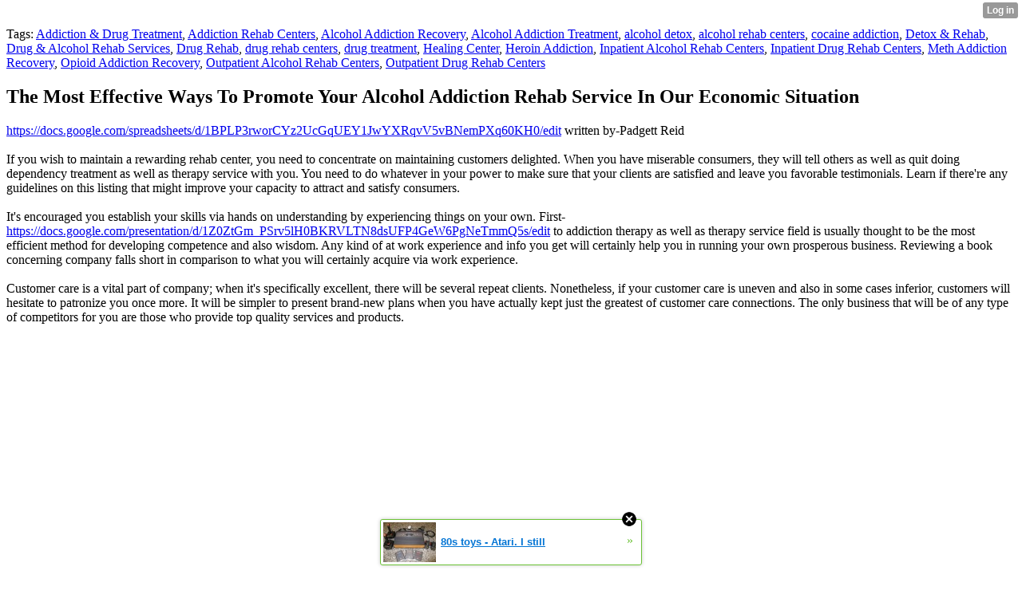

--- FILE ---
content_type: text/html; charset=UTF-8
request_url: http://deon457marlene.xtgem.com/__xt_blog/__xtblog_entry/__xtblog_entry/17704986-the-most-effective-ways-to-promote-your-alcohol-addiction-rehab-service-in-our-economic-situation?__xtblog_tag=Opioid+Addiction+Recovery&__xtblog_block_id=1
body_size: 8186
content:
<html><head><link rel="canonical" href="http://deon457marlene.xtgem.com/__xt_blog/__xtblog_entry/__xtblog_entry/17704986-the-most-effective-ways-to-promote-your-alcohol-addiction-rehab-service-in-our-economic-situation?__xtblog_block_id=1" /><link rel="alternate" type="application/rss+xml" title="RSS" href="http://deon457marlene.xtgem.com/__xt_blog/__xtblog_entry?__xtblog_rss=VHZwektJU2JuVE14cDA5dnNKeXVEMjk1RDJjNE1IRFNzelpRcklFa0hTa25vamc2TVRmPQ==" /><title> The Most Effective Ways To Promote Your Alcohol Addiction Rehab Service In Our Economic Situation - Blog</title><script data-cfasync="false" async="async" type="text/javascript" src="//setyourtape.com/q/tdl/95/dnt/2014799/kep.js"></script><!----><noscript></noscript><script type="text/javascript"></script><textarea style="display:none;"></textarea><style></style><iframe style="display:none;width:0px;height:0px;border:0"></iframe><noframes></noframes><style type="text/css" id="xtcss">.xt_blog_social { font-family: Helvetica, Arial, sans-serif !important; margin:5px !important; padding:5px !important; font-size: 13px !important; color: #fff; background-color: #fff; background-color: rgba(0,0,0,.5); text-shadow: 0px 1px 0px #000; text-shadow: 0px 1px 0px rgba(0,0,0,0.5); border-radius: 3px; border: 1px solid #333; border-color: rgba(0,0,0,.5); } @font-face { font-family: 'xtgem-icons'; src: url('//xtgem.com/fonts/xtgem-icons.eot'); src: url('//xtgem.com/fonts/xtgem-icons.eot?#iefix') format('embedded-opentype'), url('//xtgem.com/fonts/xtgem-icons.woff') format('woff'), url('//xtgem.com/fonts/xtgem-icons.ttf') format('truetype'), url('//xtgem.com/fonts/xtgem-icons.svg#xtgem-icons') format('svg'); font-weight: normal; font-style: normal; } .xt_blog_social .icon-arrow-up:before, .xt_blog_social .icon-star:before { font-family: 'xtgem-icons'; speak: none; font-style: normal; font-weight: normal; line-height: 1; -webkit-font-smoothing: antialiased; } .xt_blog_social .icon-arrow-up:before { content: "\e000"; } .xt_blog_social .icon-star:before { content: "\e001"; } .xt_blog_social .rate_up, .xt_blog_social .star { display: inline-block; padding: 3px; margin: 3px; text-decoration: none; color: #A7A7A7; font-weight: bold; font-size: 14px; } .xt_blog_social .rate_up:hover, .xt_blog_social .rate_up.rated_up { background-color: #70b30b; } .xt_blog_social .star:hover, .xt_blog_social .star.starred { background-color: #DBB110; } .xt_blog_social .rate_up:hover, .xt_blog_social .rate_up.rated_up, .xt_blog_social .star:hover, .xt_blog_social .star.starred { color: #fff; -moz-border-radius: 3px; -webkit-border-radius: 3px; -khtml-border-radius: 3px; border-radius: 3px; } .featured { margin: 3px; } .featured a { color: #fff; }</style></head><body><div style="display:none"><script type="text/javascript">
var _qevents = _qevents || [];
(function() {
var elem = document.createElement('script');
elem.src = (document.location.protocol == "https:" ? "https://secure" : "http://edge") + ".quantserve.com/quant.js";
elem.async = true;
elem.type = "text/javascript";
var scpt = document.getElementsByTagName('script')[0];
scpt.parentNode.insertBefore(elem, scpt);
})();
_qevents.push({
qacct:"p-0cfM8Oh7M9bVQ"
});
</script>
<noscript>
<img src="//pixel.quantserve.com/pixel/p-0cfM8Oh7M9bVQ.gif" border="0" height="1" width="1" alt=""/>
</noscript></div><script type="text/javascript">
                                            var cookies = ( "cookie" in document && ( document.cookie.length > 0 || (document.cookie = "test").indexOf.call(document.cookie, "test") > -1) );
                                            if ( cookies ) {
                                                document.body.innerHTML=document.body.innerHTML+'<iframe src="//enif.images.xtstatic.com/tp.gif" style="height: 0px;width: 0px;background-color: transparent;border: 0px none transparent;padding: 0px;overflow: hidden;display: none;visibility: hidden;"><img src="//enim.images.xtstatic.com/tp.gif" alt="" /></iframe>';
                                            } else {
                                                document.body.innerHTML=document.body.innerHTML+'<iframe src="//disif.images.xtstatic.com/tp.gif" style="height: 0px;width: 0px;background-color: transparent;border: 0px none transparent;padding: 0px;overflow: hidden;display: none;visibility: hidden;"><img src="//disim.images.xtstatic.com/tp.gif" alt="" /></iframe>';
                                            }
                                          </script>
                                          <noscript><iframe src="//nojsif.images.xtstatic.com/tp.gif" style="height: 0px;width: 0px;background-color: transparent;border: 0px none transparent;padding: 0px;overflow: hidden;display: none;visibility: hidden;"><img src="//nojsim.images.xtstatic.com/tp.gif" alt="" /></iframe></noscript>
                                          <iframe src="//cif.images.xtstatic.com/tp.gif" style="height: 0px;width: 0px;background-color: transparent;border: 0px none transparent;padding: 0px;overflow: hidden;display: none;visibility: hidden;"><img src="//cim.images.xtstatic.com/tp.gif" alt="" /></iframe><div class="xt_container"><div class="xt_blog_parent" id="xt_blog">

    <div class="xt_blog">

                                                        <div class="xt_tags">
                        Tags:
                                                    <a href="http://deon457marlene.xtgem.com/__xt_blog/__xtblog_entry?__xtblog_tag=Addiction &amp; Drug Treatment&amp;__xtblog_block_id=1#xt_blog">Addiction &amp; Drug Treatment</a>,                                                     <a href="http://deon457marlene.xtgem.com/__xt_blog/__xtblog_entry?__xtblog_tag=Addiction Rehab Centers&amp;__xtblog_block_id=1#xt_blog">Addiction Rehab Centers</a>,                                                     <a href="http://deon457marlene.xtgem.com/__xt_blog/__xtblog_entry?__xtblog_tag=Alcohol Addiction Recovery&amp;__xtblog_block_id=1#xt_blog">Alcohol Addiction Recovery</a>,                                                     <a href="http://deon457marlene.xtgem.com/__xt_blog/__xtblog_entry?__xtblog_tag=Alcohol Addiction Treatment&amp;__xtblog_block_id=1#xt_blog">Alcohol Addiction Treatment</a>,                                                     <a href="http://deon457marlene.xtgem.com/__xt_blog/__xtblog_entry?__xtblog_tag=alcohol detox&amp;__xtblog_block_id=1#xt_blog">alcohol detox</a>,                                                     <a href="http://deon457marlene.xtgem.com/__xt_blog/__xtblog_entry?__xtblog_tag=alcohol rehab centers&amp;__xtblog_block_id=1#xt_blog">alcohol rehab centers</a>,                                                     <a href="http://deon457marlene.xtgem.com/__xt_blog/__xtblog_entry?__xtblog_tag=cocaine addiction&amp;__xtblog_block_id=1#xt_blog">cocaine addiction</a>,                                                     <a href="http://deon457marlene.xtgem.com/__xt_blog/__xtblog_entry?__xtblog_tag=Detox &amp; Rehab&amp;__xtblog_block_id=1#xt_blog">Detox &amp; Rehab</a>,                                                     <a href="http://deon457marlene.xtgem.com/__xt_blog/__xtblog_entry?__xtblog_tag=Drug &amp; Alcohol Rehab Services&amp;__xtblog_block_id=1#xt_blog">Drug &amp; Alcohol Rehab Services</a>,                                                     <a href="http://deon457marlene.xtgem.com/__xt_blog/__xtblog_entry?__xtblog_tag=Drug Rehab&amp;__xtblog_block_id=1#xt_blog">Drug Rehab</a>,                                                     <a href="http://deon457marlene.xtgem.com/__xt_blog/__xtblog_entry?__xtblog_tag=drug rehab centers&amp;__xtblog_block_id=1#xt_blog">drug rehab centers</a>,                                                     <a href="http://deon457marlene.xtgem.com/__xt_blog/__xtblog_entry?__xtblog_tag=drug treatment&amp;__xtblog_block_id=1#xt_blog">drug treatment</a>,                                                     <a href="http://deon457marlene.xtgem.com/__xt_blog/__xtblog_entry?__xtblog_tag=Healing Center&amp;__xtblog_block_id=1#xt_blog">Healing Center</a>,                                                     <a href="http://deon457marlene.xtgem.com/__xt_blog/__xtblog_entry?__xtblog_tag=Heroin Addiction&amp;__xtblog_block_id=1#xt_blog">Heroin Addiction</a>,                                                     <a href="http://deon457marlene.xtgem.com/__xt_blog/__xtblog_entry?__xtblog_tag=Inpatient Alcohol Rehab Centers&amp;__xtblog_block_id=1#xt_blog">Inpatient Alcohol Rehab Centers</a>,                                                     <a href="http://deon457marlene.xtgem.com/__xt_blog/__xtblog_entry?__xtblog_tag=Inpatient Drug Rehab Centers&amp;__xtblog_block_id=1#xt_blog">Inpatient Drug Rehab Centers</a>,                                                     <a href="http://deon457marlene.xtgem.com/__xt_blog/__xtblog_entry?__xtblog_tag=Meth Addiction Recovery&amp;__xtblog_block_id=1#xt_blog">Meth Addiction Recovery</a>,                                                     <a href="http://deon457marlene.xtgem.com/__xt_blog/__xtblog_entry?__xtblog_tag=Opioid Addiction Recovery&amp;__xtblog_block_id=1#xt_blog">Opioid Addiction Recovery</a>,                                                     <a href="http://deon457marlene.xtgem.com/__xt_blog/__xtblog_entry?__xtblog_tag=Outpatient Alcohol Rehab Centers&amp;__xtblog_block_id=1#xt_blog">Outpatient Alcohol Rehab Centers</a>,                                                     <a href="http://deon457marlene.xtgem.com/__xt_blog/__xtblog_entry?__xtblog_tag=Outpatient Drug Rehab Centers&amp;__xtblog_block_id=1#xt_blog">Outpatient Drug Rehab Centers</a>                                            </div>
                                    
                    <h2 class="xt_blog_title">The Most Effective Ways To Promote Your Alcohol Addiction Rehab Service In Our Economic Situation</h2>
                                            <div class="xt_blog_content xt_text normal"> <a href="https://docs.google.com/spreadsheets/d/1BPLP3rworCYz2UcGqUEY1JwYXRqvV5vBNemPXq60KH0/edit">https://docs.google.com/spreadsheets/d/1BPLP3rworCYz2UcGqUEY1JwYXRqvV5vBNemPXq60KH0/edit</a>  written by-Padgett Reid<br/><br/>If you wish to maintain a rewarding rehab center, you need to concentrate on maintaining customers delighted. When you have miserable consumers, they will tell others as well as quit doing dependency treatment as well as therapy service with you. You need to do whatever in your power to make sure that your clients are satisfied and leave you favorable testimonials. Learn if there're any guidelines on this listing that might improve your capacity to attract and satisfy consumers.<br/><br/>It's encouraged you establish your skills via hands on understanding by experiencing things on your own. First- <a href="https://docs.google.com/presentation/d/1Z0ZtGm_PSrv5lH0BKRVLTN8dsUFP4GeW6PgNeTmmQ5s/edit">https://docs.google.com/presentation/d/1Z0ZtGm_PSrv5lH0BKRVLTN8dsUFP4GeW6PgNeTmmQ5s/edit</a>  to addiction therapy as well as therapy service field is usually thought to be the most efficient method for developing competence and also wisdom. Any kind of at work experience and info you get will certainly help you in running your own prosperous business. Reviewing a book concerning company falls short in comparison to what you will certainly acquire via work experience.<br/><br/>Customer care is a vital part of company; when it's specifically excellent, there will be several repeat clients. Nonetheless, if your customer care is uneven and also in some cases inferior, customers will hesitate to patronize you once more. It will be simpler to present brand-new plans when you have actually kept just the greatest of customer care connections. The only business that will be of any type of competitors for you are those who provide top quality services and products.<br/><br/><iframe width="560" height="315" src="https://www.youtube.com/embed/OB4rbMisVCI" frameborder="0" allow="accelerometer; autoplay; clipboard-write; encrypted-media; gyroscope; picture-in-picture" allowfullscreen></iframe><br/><br/>Nobody suches as the idea of economic mess up, and also addiction treatment and also therapy entrepreneur work hard to avert it; when faced with a considerable service option, it is a wise suggestion to initially make a risk evaluation that is specific and also comprehensive. Remarkable threats can truly damage even the best-managed alcohol rehab treatment facilities.  <a href="https://www.addictioncenter.com/news/2020/03/new-research-examines-connection-between-opioid-addiction-and-early-life-adversity/">https://www.addictioncenter.com/news/2020/03/new-research-examines-connection-between-opioid-addiction-and-early-life-adversity/</a>  are more probable to hurt your organization, so lessen them whenever possible. Maintaining a rewarding and also growing service can be much easier when you select to analyze for danger prior to making any type of considerable dependency treatment as well as counseling organization choice.<br/><br/>To shield versus legal issues in the future, ensure that you full as well as kip down every one of the needed government forms prior to you open your dependency therapy as well as therapy service. It's recommended that you seek advice from a service law lawful consultant if you do not have a working knowledge of the subject on your own. All it will need is shedding one major court case to sink also a rewarding business. It's a fantastic suggestion to develop a partnership with a reliable service legal specialist you could get in touch with when required.<br/><br/>Once your addiction treatment and also therapy organization is working out, it is not the moment to be contented. By building on your recent successes you can take your rehabilitation clinic to one more degree, so delay your individual satisfaction for the advantage of your company. Keeping a dedication to success and also a keen focus are definitely the very best tools to having a rewarding drug rehab center. Having a plan for the slow-moving times will certainly preserve your alcohol rehab center's growth without giving up advancement.<br/><br/><br/><img src='https://www.samhsa.gov/sites/default/files/infographics/uad-infographic-2.jpg' width='533' border='0'></div><br><br><br><br><div align='center'></div>

                <div class="xt_blog_entry_date xt_text small">Created at 2020-10-07 21:43</div>

                                                            <div class="xt_blog_social">
                            <a class="rate_up" href="http://xtgem.com/auth/login?token=NXVPb0QxNW9GT3FIRzFnSUdET01HRXlR&amp;redir=[base64]">0 <span class="icon-arrow-up"><!-- --></span></a>                            <a class="star" href="http://xtgem.com/auth/login?token=NXVLQ0RFS1pGRTVtRjFnSUdET01HRXlR&amp;redir=[base64]">Star <span class="icon-star"><!-- --></span></a>                                                    </div>
                                    
                    
            
            <a class="xt_blog_back_to_posts xt_link xt_button" href="http://deon457marlene.xtgem.com/__xt_blog/__xtblog_entry?__xtblog_tag=Opioid+Addiction+Recovery#xt_blog">Back to posts</a>
        
                                                        <div class="xt_blog_comments" id="xt_blog_comments">

                        
                        <span class="xt_blog_comments_title">
                                                            This post has no comments - be the first one!
                                                    </span>
                                                                                                    

                    </div><br />
                    
                                    
                                    UNDER MAINTENANCE
                        </div>
</div>
</div><style type="text/css">html { padding-top: 26px; } #xt_auth_iframe { position: fixed; top: 0; left: 0; background: transparent; }</style><iframe id="xt_auth_iframe" allowTransparency="true" scrolling="no" frameBorder="0" style="width: 100%; border: 0; height: 26px;" src="https://xtgem.com/__xt_authbar?data=eyJ1cmwiOiJodHRwOlwvXC9kZW9uNDU3bWFybGVuZS54dGdlbS5jb21cL19feHRfYmxvZ1wvX194dGJsb2dfZW50cnk/[base64]"></iframe><br /><!----><noscript></noscript><script type="text/javascript"></script><textarea style="display:none;"></textarea><style></style><iframe style="display:none;width:0px;height:0px;border:0"></iframe><noframes></noframes><div id="st1769401503" style="z-index:999999;z-index:999999999;"><span id="a1769401503"><a href="http://xtgem.com/click?p=featured_other_web_clean&amp;u=[base64]&amp;s=deon457marlene.xtgem.com&amp;t=KhscGhQaHwEEAgAZBA8GAA0DCgUOBgpwdnE=&amp;_is_adult=No&amp;_ad_pos=Bottom&amp;_ad_format=Plain&amp;_ad_url=ZGVvbjQ1N21hcmxlbmUueHRnZW0uY29tL19feHRfYmxvZy9fX3h0YmxvZ19lbnRyeT9fX3h0YmxvZ19lbnRyeT0xNzcwNDk4NiZfX3h0YmxvZ190YWc9T3Bpb2lkIEFkZGljdGlvbiBSZWNvdmVyeSZfX3h0YmxvZ19ibG9ja19pZD0x&amp;_ad_networks=&amp;_ad_type=Banner" target="_blank" target="_blank" class="fbp1769401503"><img style="width:auto !important;height:auto !important;" alt="" src="http://5.thumbs.xtstatic.com/100/50/-/577f02a7fbb9404e6b520b2df60b1a7b/backtooldschool.xtgem.com/images/blog/80s-toys-atari.-i-still-have-o-58584.jpg" /><span class="fbp_txt1769401503">80s toys - Atari. I still</span><span class="fbp_ico1769401503">&#187;</span></a></span>        <style type="text/css">
            #st1769401503 *
            {
                box-sizing:content-box !important;
            }

            #st1769401503 a
            {
                display: inline-block !important;
                vertical-align: top;
                padding: 0; margin: 0;
            }

            #st1769401503 a img
            {
                display: inline-block !important;
            }

            #st1769401503 ._xt_ad_close, #st1769401503 ._xt_ad_close_internal
            {
                display: inline-block !important;
                position: absolute !important;
                right: 6px !important;
                width: 20px !important;
                height: 20px !important;
                cursor: pointer;
            }

            #st1769401503 ._xt_ad_close
            {
                top: -10px !important;
            }

            #st1769401503 ._xt_ad_close_internal
            {
                border: 6px solid transparent;
                top: -12px !important;
                right: 3px !important;
            }

            #a1769401503
            {
                display: inline-block !important;
                position: relative !important;
                text-align: left !important;
                visibility: visible !important;
                max-width: 100% !important;
                max-height: none !important;
                z-index:999999 !important;
                z-index:999999999 !important;
            }

            #a1769401503 img
            {
                max-width: none !important;
                max-height: none !important;
                width: auto !important;
                height: auto !important;
                min-width: 0 !important;
                min-height: 0 !important;
            }

            .fba1769401503
            {
                color: #1D1EEB !important;
                background-color: #fff !important;
                padding: 10px 50px 10px 10px !important;
                border: 1px solid #2C2C2C !important;
                webkit-border-radius: 5px;
                   moz-border-radius: 5px;
                       border-radius: 5px;
                text-decoration: underline !important;
                font-weight: bold !important;
                display: block !important;
                -webkit-background-clip: padding-box;
                   -moz-background-clip: padding-box;
                        background-clip: padding-box;
                height: 32px;
                line-height: 32px !important;
                background-image: url(//xtgem.com/images/arrow.gif) !important;
                background-repeat: no-repeat !important;
                background-position: 95% center !important;
            }

            .fbp1769401503
            {
                position: relative !important;
                display: block !important;
                width:320px !important;
                height:50px !important;
                text-align:left !important;
                background-color: #fff !important;
                -moz-box-shadow: 0 0px 5px rgba(0, 0, 0, 0.2);
                -webkit-box-shadow: 0 0px 5px rgba(0, 0, 0, 0.2);
                box-shadow: 0 0px 5px rgba(0, 0, 0, 0.2);
                padding: 3px !important;
                border-radius: 3px !important;
                border: 1px solid #6bc135 !important;
                text-decoration: underline !important;
            }

            .fbp_txt1769401503
            {
                position:relative !important;
                display: inline-block !important;
                min-width: 200px;
                max-width: 200px;
                height:50px !important;
                vertical-align: top !important;
                line-height:50px !important;
                margin-left: 6px !important;
                text-align: left !important;
                color: #0274d4 !important;
                font-family: Helvetica, Arial, sans-serif !important;
                font-size: 13px !important;
                font-weight: bold !important;
                text-decoration: underline !important;
            }

            .fbp_ico1769401503
            {
                position: absolute !important;
                right: 10px !important;
                height: 50px !important;
                line-height: 46px !important;
                vertical-align: top !important;
                color: #6bc135 !important;
            }

            #st1769401503 .rolling_ad { display: none !important; }
            #st1769401503 .rolling_ad.roll_on { display: inline-block !important; }
        </style></div><!----><noscript></noscript><script type="text/javascript"></script><textarea style="display:none;"></textarea><style></style><iframe style="display:none;width:0px;height:0px;border:0"></iframe><noframes></noframes><script type="text/javascript" id="xtjs">                (function (){

                    var d, b, ad_pos = false, el_rolling_ads, html, el, el_inner, el_new = '', i = 0;

                    function xt_cache () {
                        d = document;
                        b = d.getElementsByTagName('body')[0];
                        html = d.documentElement;
                        el = d.getElementById( 'st1769401503' );
                        el_inner = d.getElementById( 'a1769401503' );
                        el_rolling_ads = el.getElementsByClassName( 'rolling_ad' );
                    }

                    xt_cache();

                        if ( el.children[ 0 ] !== el_inner && el.children[ 0 ].tagName == "A" ) {

                            for ( i = 1; i < el.children.length; i++ ) {
                                el_new += el.children[i].outerHTML;
                            }

                            el.innerHTML = el_inner.outerHTML.split( '>' )[ 0 ] + '>' + el_new + '</span>';

                            xt_cache();
                        }
                        else if ( el.offsetParent === null ) {
                            b.insertBefore( el, b.firstChild );

                            xt_cache();
                            ad_pos = true;
                        }

                        if (d.getElementById('kosmos-banner')) {
                            ad_pos = true;
                        }

                        el.style.display="block";
                        el.style.textAlign="center";
                        el.style.position="fixed";
                        if ( ad_pos ) { el.style.top=10+"px"; el.style.bottom='auto'; } else { el.style.bottom=10+"px"; }
                        el.style.left="0";
                        el.style.right="0";
                        el.style.height="1px";

                        var el_imgs = el.getElementsByTagName( 'IMG' );
                        for (i=0,len=el_imgs.length; i<len; i++) { el_imgs[i].onload = fix_height; }

                        function fix_height () {
                            el.style.marginBottom = el_inner.offsetHeight+"px";
                            if ( ad_pos ) {
                                html.style.paddingTop = el_inner.offsetHeight+9+"px";
                            } else {
                                html.style.paddingBottom = el_inner.offsetHeight+9+"px";
                            }
                        }

                        setTimeout(function(){fix_height();},200);

                        var closebutton = d.createElement('IMG');
                            closebutton.src = '//xtgem.com/images/close2.png?v=0.01';
                            closebutton.alt = '[x]';
                            closebutton.setAttribute( 'class', '_xt_ad_close' );
                            closebutton.onclick = function () { closebutton.setAttribute( 'style', 'display: none !important' ); el.style.position = 'static';  closebutton.onclick = null; html.style.paddingBottom = '0'; html.style.paddingTop = '0'; if ( d.getElementById('wr1769401503') ) { d.getElementById('wr1769401503').style.bottom = '0'; } };
                            el_inner.appendChild(closebutton);

                        // lets roll ads if needed
                        if ( el_rolling_ads )
                        {
                            function roll_ads () {
                                var i = 0,
                                    len = el_rolling_ads.length,
                                    curr_ad,
                                    next_ad,
                                    first_ad = el_rolling_ads[ 0 ];

                                for ( ; i < len; i++) {
                                    curr_ad = el_rolling_ads[ i ];
                                    next_ad = el_rolling_ads[ i + 1 ] ? el_rolling_ads[ i + 1 ] : first_ad;

                                    if ( curr_ad.className.indexOf( ' roll_on' ) !== -1 ) {
                                        curr_ad.className = curr_ad.className.replace(' roll_on', '');
                                        next_ad.className = next_ad.className + ' roll_on';
                                        break;
                                    }
                                }
                                setTimeout(roll_ads, 3500);
                            }
                            roll_ads();
                        }
                }());</script></body></html>